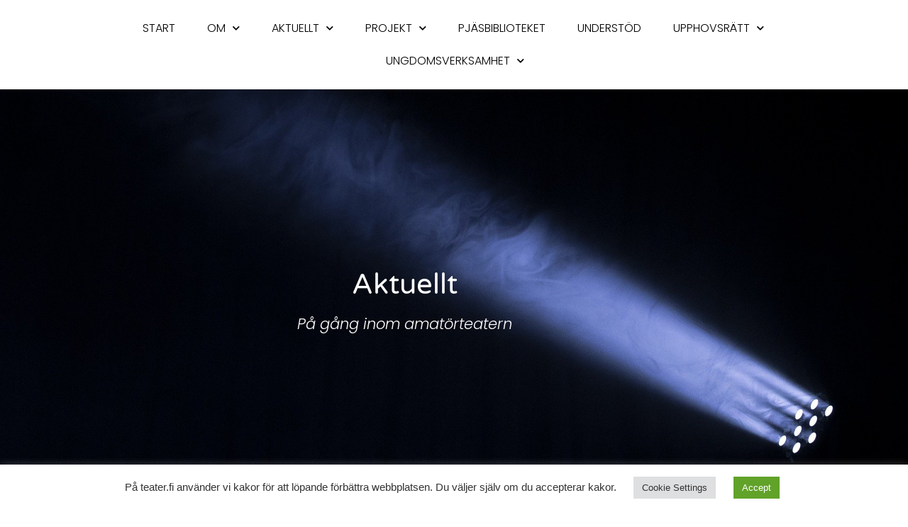

--- FILE ---
content_type: text/css
request_url: https://teater.fi/wp-content/uploads/elementor/css/post-17.css?ver=1769761452
body_size: 560
content:
.elementor-17 .elementor-element.elementor-element-43ea66cb:not(.elementor-motion-effects-element-type-background), .elementor-17 .elementor-element.elementor-element-43ea66cb > .elementor-motion-effects-container > .elementor-motion-effects-layer{background-color:#FFFFFF;}.elementor-17 .elementor-element.elementor-element-43ea66cb > .elementor-container{max-width:1400px;min-height:125px;}.elementor-17 .elementor-element.elementor-element-43ea66cb:hover, .elementor-17 .elementor-element.elementor-element-43ea66cb:hover > .elementor-background-overlay{border-radius:0px 0px 0px 0px;}.elementor-17 .elementor-element.elementor-element-43ea66cb{transition:background 0.3s, border 0.3s, border-radius 0.3s, box-shadow 0.3s;padding:0% 5% 0% 5%;}.elementor-17 .elementor-element.elementor-element-43ea66cb > .elementor-background-overlay{transition:background 0.3s, border-radius 0.3s, opacity 0.3s;}.elementor-bc-flex-widget .elementor-17 .elementor-element.elementor-element-21dcb648.elementor-column .elementor-widget-wrap{align-items:center;}.elementor-17 .elementor-element.elementor-element-21dcb648.elementor-column.elementor-element[data-element_type="column"] > .elementor-widget-wrap.elementor-element-populated{align-content:center;align-items:center;}.elementor-17 .elementor-element.elementor-element-21dcb648 > .elementor-element-populated{padding:0px 0px 0px 0px;}.elementor-17 .elementor-element.elementor-element-588a75e8 .elementor-menu-toggle{margin:0 auto;background-color:#FFFFFF;}.elementor-17 .elementor-element.elementor-element-588a75e8 .elementor-nav-menu .elementor-item{font-family:"Poppins", Sans-serif;font-size:16px;font-weight:300;text-transform:uppercase;}.elementor-17 .elementor-element.elementor-element-588a75e8 .elementor-nav-menu--main .elementor-item{color:#000000;fill:#000000;padding-left:20px;padding-right:20px;}.elementor-17 .elementor-element.elementor-element-588a75e8 .elementor-nav-menu--main .elementor-item:hover,
					.elementor-17 .elementor-element.elementor-element-588a75e8 .elementor-nav-menu--main .elementor-item.elementor-item-active,
					.elementor-17 .elementor-element.elementor-element-588a75e8 .elementor-nav-menu--main .elementor-item.highlighted,
					.elementor-17 .elementor-element.elementor-element-588a75e8 .elementor-nav-menu--main .elementor-item:focus{color:#000000;fill:#000000;}.elementor-17 .elementor-element.elementor-element-588a75e8 .elementor-nav-menu--main .elementor-item.elementor-item-active{color:#9E9E9E;}.elementor-17 .elementor-element.elementor-element-588a75e8{--e-nav-menu-horizontal-menu-item-margin:calc( 5px / 2 );--nav-menu-icon-size:20px;}.elementor-17 .elementor-element.elementor-element-588a75e8 .elementor-nav-menu--main:not(.elementor-nav-menu--layout-horizontal) .elementor-nav-menu > li:not(:last-child){margin-bottom:5px;}.elementor-17 .elementor-element.elementor-element-588a75e8 .elementor-nav-menu--dropdown a, .elementor-17 .elementor-element.elementor-element-588a75e8 .elementor-menu-toggle{color:#000000;fill:#000000;}.elementor-17 .elementor-element.elementor-element-588a75e8 .elementor-nav-menu--dropdown{background-color:#FFFFFF;}.elementor-17 .elementor-element.elementor-element-588a75e8 .elementor-nav-menu--dropdown a:hover,
					.elementor-17 .elementor-element.elementor-element-588a75e8 .elementor-nav-menu--dropdown a:focus,
					.elementor-17 .elementor-element.elementor-element-588a75e8 .elementor-nav-menu--dropdown a.elementor-item-active,
					.elementor-17 .elementor-element.elementor-element-588a75e8 .elementor-nav-menu--dropdown a.highlighted,
					.elementor-17 .elementor-element.elementor-element-588a75e8 .elementor-menu-toggle:hover,
					.elementor-17 .elementor-element.elementor-element-588a75e8 .elementor-menu-toggle:focus{color:#9E9E9E;}.elementor-17 .elementor-element.elementor-element-588a75e8 .elementor-nav-menu--dropdown a:hover,
					.elementor-17 .elementor-element.elementor-element-588a75e8 .elementor-nav-menu--dropdown a:focus,
					.elementor-17 .elementor-element.elementor-element-588a75e8 .elementor-nav-menu--dropdown a.elementor-item-active,
					.elementor-17 .elementor-element.elementor-element-588a75e8 .elementor-nav-menu--dropdown a.highlighted{background-color:#FFFFFF;}.elementor-17 .elementor-element.elementor-element-588a75e8 .elementor-nav-menu--dropdown a.elementor-item-active{color:#9E9E9E;}.elementor-17 .elementor-element.elementor-element-588a75e8 .elementor-nav-menu--dropdown li:not(:last-child){border-style:solid;border-color:#E0E0E0;border-bottom-width:1px;}.elementor-17 .elementor-element.elementor-element-588a75e8 div.elementor-menu-toggle{color:#000000;}.elementor-17 .elementor-element.elementor-element-588a75e8 div.elementor-menu-toggle svg{fill:#000000;}.elementor-17 .elementor-element.elementor-element-588a75e8 div.elementor-menu-toggle:hover, .elementor-17 .elementor-element.elementor-element-588a75e8 div.elementor-menu-toggle:focus{color:#000000;}.elementor-17 .elementor-element.elementor-element-588a75e8 div.elementor-menu-toggle:hover svg, .elementor-17 .elementor-element.elementor-element-588a75e8 div.elementor-menu-toggle:focus svg{fill:#000000;}.elementor-theme-builder-content-area{height:400px;}.elementor-location-header:before, .elementor-location-footer:before{content:"";display:table;clear:both;}@media(max-width:1024px){.elementor-17 .elementor-element.elementor-element-588a75e8 .elementor-nav-menu .elementor-item{font-size:14px;}.elementor-17 .elementor-element.elementor-element-588a75e8{--e-nav-menu-horizontal-menu-item-margin:calc( 0px / 2 );}.elementor-17 .elementor-element.elementor-element-588a75e8 .elementor-nav-menu--main:not(.elementor-nav-menu--layout-horizontal) .elementor-nav-menu > li:not(:last-child){margin-bottom:0px;}}@media(max-width:767px){.elementor-17 .elementor-element.elementor-element-21dcb648{width:35%;}.elementor-17 .elementor-element.elementor-element-588a75e8 .elementor-nav-menu--dropdown a{padding-top:22px;padding-bottom:22px;}}

--- FILE ---
content_type: text/css
request_url: https://teater.fi/wp-content/uploads/elementor/css/post-186.css?ver=1769761452
body_size: 914
content:
.elementor-186 .elementor-element.elementor-element-109aafef:not(.elementor-motion-effects-element-type-background), .elementor-186 .elementor-element.elementor-element-109aafef > .elementor-motion-effects-container > .elementor-motion-effects-layer{background-color:#000000;}.elementor-186 .elementor-element.elementor-element-109aafef{transition:background 0.3s, border 0.3s, border-radius 0.3s, box-shadow 0.3s;padding:70px 0px 70px 0px;}.elementor-186 .elementor-element.elementor-element-109aafef > .elementor-background-overlay{transition:background 0.3s, border-radius 0.3s, opacity 0.3s;}.elementor-186 .elementor-element.elementor-element-442bd950 > .elementor-element-populated{margin:0px 80px 0px 0px;--e-column-margin-right:80px;--e-column-margin-left:0px;}.elementor-186 .elementor-element.elementor-element-1c64c61f{font-size:14px;font-weight:300;color:rgba(255,255,255,0.65);}.elementor-bc-flex-widget .elementor-186 .elementor-element.elementor-element-6a2bba82.elementor-column .elementor-widget-wrap{align-items:flex-start;}.elementor-186 .elementor-element.elementor-element-6a2bba82.elementor-column.elementor-element[data-element_type="column"] > .elementor-widget-wrap.elementor-element-populated{align-content:flex-start;align-items:flex-start;}.elementor-186 .elementor-element.elementor-element-5ccfaac7{text-align:start;}.elementor-186 .elementor-element.elementor-element-5ccfaac7 .elementor-heading-title{font-family:"Varela Round", Sans-serif;font-size:18px;font-weight:500;color:#FFFFFF;}.elementor-186 .elementor-element.elementor-element-40d15644 .elementor-icon-list-items:not(.elementor-inline-items) .elementor-icon-list-item:not(:last-child){padding-block-end:calc(5px/2);}.elementor-186 .elementor-element.elementor-element-40d15644 .elementor-icon-list-items:not(.elementor-inline-items) .elementor-icon-list-item:not(:first-child){margin-block-start:calc(5px/2);}.elementor-186 .elementor-element.elementor-element-40d15644 .elementor-icon-list-items.elementor-inline-items .elementor-icon-list-item{margin-inline:calc(5px/2);}.elementor-186 .elementor-element.elementor-element-40d15644 .elementor-icon-list-items.elementor-inline-items{margin-inline:calc(-5px/2);}.elementor-186 .elementor-element.elementor-element-40d15644 .elementor-icon-list-items.elementor-inline-items .elementor-icon-list-item:after{inset-inline-end:calc(-5px/2);}.elementor-186 .elementor-element.elementor-element-40d15644 .elementor-icon-list-icon i{transition:color 0.3s;}.elementor-186 .elementor-element.elementor-element-40d15644 .elementor-icon-list-icon svg{transition:fill 0.3s;}.elementor-186 .elementor-element.elementor-element-40d15644{--e-icon-list-icon-size:0px;--icon-vertical-offset:0px;}.elementor-186 .elementor-element.elementor-element-40d15644 .elementor-icon-list-icon{padding-inline-end:0px;}.elementor-186 .elementor-element.elementor-element-40d15644 .elementor-icon-list-item > .elementor-icon-list-text, .elementor-186 .elementor-element.elementor-element-40d15644 .elementor-icon-list-item > a{font-size:14px;font-weight:300;}.elementor-186 .elementor-element.elementor-element-40d15644 .elementor-icon-list-text{color:rgba(255,255,255,0.38);transition:color 0.3s;}.elementor-bc-flex-widget .elementor-186 .elementor-element.elementor-element-13ed0cc5.elementor-column .elementor-widget-wrap{align-items:flex-start;}.elementor-186 .elementor-element.elementor-element-13ed0cc5.elementor-column.elementor-element[data-element_type="column"] > .elementor-widget-wrap.elementor-element-populated{align-content:flex-start;align-items:flex-start;}.elementor-186 .elementor-element.elementor-element-69345ae4{text-align:start;}.elementor-186 .elementor-element.elementor-element-69345ae4 .elementor-heading-title{font-family:"Varela Round", Sans-serif;font-size:18px;font-weight:500;color:#ffffff;}.elementor-186 .elementor-element.elementor-element-3e0a5c6 .elementor-icon-list-items:not(.elementor-inline-items) .elementor-icon-list-item:not(:last-child){padding-block-end:calc(5px/2);}.elementor-186 .elementor-element.elementor-element-3e0a5c6 .elementor-icon-list-items:not(.elementor-inline-items) .elementor-icon-list-item:not(:first-child){margin-block-start:calc(5px/2);}.elementor-186 .elementor-element.elementor-element-3e0a5c6 .elementor-icon-list-items.elementor-inline-items .elementor-icon-list-item{margin-inline:calc(5px/2);}.elementor-186 .elementor-element.elementor-element-3e0a5c6 .elementor-icon-list-items.elementor-inline-items{margin-inline:calc(-5px/2);}.elementor-186 .elementor-element.elementor-element-3e0a5c6 .elementor-icon-list-items.elementor-inline-items .elementor-icon-list-item:after{inset-inline-end:calc(-5px/2);}.elementor-186 .elementor-element.elementor-element-3e0a5c6 .elementor-icon-list-icon i{transition:color 0.3s;}.elementor-186 .elementor-element.elementor-element-3e0a5c6 .elementor-icon-list-icon svg{transition:fill 0.3s;}.elementor-186 .elementor-element.elementor-element-3e0a5c6{--e-icon-list-icon-size:0px;--icon-vertical-offset:0px;}.elementor-186 .elementor-element.elementor-element-3e0a5c6 .elementor-icon-list-icon{padding-inline-end:0px;}.elementor-186 .elementor-element.elementor-element-3e0a5c6 .elementor-icon-list-item > .elementor-icon-list-text, .elementor-186 .elementor-element.elementor-element-3e0a5c6 .elementor-icon-list-item > a{font-size:14px;font-weight:300;}.elementor-186 .elementor-element.elementor-element-3e0a5c6 .elementor-icon-list-text{color:rgba(255,255,255,0.38);transition:color 0.3s;}.elementor-bc-flex-widget .elementor-186 .elementor-element.elementor-element-2ba2f3c1.elementor-column .elementor-widget-wrap{align-items:flex-start;}.elementor-186 .elementor-element.elementor-element-2ba2f3c1.elementor-column.elementor-element[data-element_type="column"] > .elementor-widget-wrap.elementor-element-populated{align-content:flex-start;align-items:flex-start;}.elementor-186 .elementor-element.elementor-element-638d6863{text-align:start;}.elementor-186 .elementor-element.elementor-element-638d6863 .elementor-heading-title{font-family:"Varela Round", Sans-serif;font-size:18px;font-weight:500;color:#ffffff;}.elementor-186 .elementor-element.elementor-element-4b3f2417 .elementor-icon-list-items:not(.elementor-inline-items) .elementor-icon-list-item:not(:last-child){padding-block-end:calc(5px/2);}.elementor-186 .elementor-element.elementor-element-4b3f2417 .elementor-icon-list-items:not(.elementor-inline-items) .elementor-icon-list-item:not(:first-child){margin-block-start:calc(5px/2);}.elementor-186 .elementor-element.elementor-element-4b3f2417 .elementor-icon-list-items.elementor-inline-items .elementor-icon-list-item{margin-inline:calc(5px/2);}.elementor-186 .elementor-element.elementor-element-4b3f2417 .elementor-icon-list-items.elementor-inline-items{margin-inline:calc(-5px/2);}.elementor-186 .elementor-element.elementor-element-4b3f2417 .elementor-icon-list-items.elementor-inline-items .elementor-icon-list-item:after{inset-inline-end:calc(-5px/2);}.elementor-186 .elementor-element.elementor-element-4b3f2417 .elementor-icon-list-icon i{transition:color 0.3s;}.elementor-186 .elementor-element.elementor-element-4b3f2417 .elementor-icon-list-icon svg{transition:fill 0.3s;}.elementor-186 .elementor-element.elementor-element-4b3f2417{--e-icon-list-icon-size:0px;--icon-vertical-offset:0px;}.elementor-186 .elementor-element.elementor-element-4b3f2417 .elementor-icon-list-icon{padding-inline-end:0px;}.elementor-186 .elementor-element.elementor-element-4b3f2417 .elementor-icon-list-item > .elementor-icon-list-text, .elementor-186 .elementor-element.elementor-element-4b3f2417 .elementor-icon-list-item > a{font-size:14px;font-weight:300;}.elementor-186 .elementor-element.elementor-element-4b3f2417 .elementor-icon-list-text{color:rgba(255,255,255,0.38);transition:color 0.3s;}.elementor-186 .elementor-element.elementor-element-39240549 > .elementor-container > .elementor-column > .elementor-widget-wrap{align-content:center;align-items:center;}.elementor-186 .elementor-element.elementor-element-39240549:not(.elementor-motion-effects-element-type-background), .elementor-186 .elementor-element.elementor-element-39240549 > .elementor-motion-effects-container > .elementor-motion-effects-layer{background-color:#000000;}.elementor-186 .elementor-element.elementor-element-39240549 > .elementor-container{min-height:50px;}.elementor-186 .elementor-element.elementor-element-39240549{border-style:solid;border-width:1px 0px 0px 0px;border-color:rgba(255,255,255,0.19);transition:background 0.3s, border 0.3s, border-radius 0.3s, box-shadow 0.3s;}.elementor-186 .elementor-element.elementor-element-39240549 > .elementor-background-overlay{transition:background 0.3s, border-radius 0.3s, opacity 0.3s;}.elementor-186 .elementor-element.elementor-element-7cb6abea{text-align:start;}.elementor-186 .elementor-element.elementor-element-7cb6abea .elementor-heading-title{font-size:12px;font-weight:300;color:#adadad;}.elementor-186 .elementor-element.elementor-element-395f71ba{text-align:end;}.elementor-186 .elementor-element.elementor-element-395f71ba .elementor-heading-title{font-size:12px;font-weight:300;color:#adadad;}.elementor-theme-builder-content-area{height:400px;}.elementor-location-header:before, .elementor-location-footer:before{content:"";display:table;clear:both;}@media(max-width:1024px){.elementor-186 .elementor-element.elementor-element-109aafef{padding:50px 20px 50px 20px;}.elementor-186 .elementor-element.elementor-element-442bd950 > .elementor-element-populated{margin:0% 15% 0% 0%;--e-column-margin-right:15%;--e-column-margin-left:0%;}.elementor-186 .elementor-element.elementor-element-40d15644 .elementor-icon-list-item > .elementor-icon-list-text, .elementor-186 .elementor-element.elementor-element-40d15644 .elementor-icon-list-item > a{font-size:13px;}.elementor-186 .elementor-element.elementor-element-3e0a5c6 .elementor-icon-list-item > .elementor-icon-list-text, .elementor-186 .elementor-element.elementor-element-3e0a5c6 .elementor-icon-list-item > a{font-size:13px;}.elementor-186 .elementor-element.elementor-element-2ba2f3c1 > .elementor-element-populated{margin:0px 0px 0px 0px;--e-column-margin-right:0px;--e-column-margin-left:0px;}.elementor-186 .elementor-element.elementor-element-4b3f2417 .elementor-icon-list-item > .elementor-icon-list-text, .elementor-186 .elementor-element.elementor-element-4b3f2417 .elementor-icon-list-item > a{font-size:13px;}.elementor-186 .elementor-element.elementor-element-39240549{padding:10px 20px 10px 20px;}}@media(max-width:767px){.elementor-186 .elementor-element.elementor-element-109aafef{padding:35px 20px 35px 20px;}.elementor-186 .elementor-element.elementor-element-442bd950 > .elementor-element-populated{margin:0px 0px 50px 0px;--e-column-margin-right:0px;--e-column-margin-left:0px;padding:0px 0px 0px 0px;}.elementor-186 .elementor-element.elementor-element-1c64c61f{text-align:start;}.elementor-186 .elementor-element.elementor-element-6a2bba82{width:33%;}.elementor-186 .elementor-element.elementor-element-6a2bba82 > .elementor-element-populated{padding:0px 0px 0px 0px;}.elementor-186 .elementor-element.elementor-element-5ccfaac7{text-align:start;}.elementor-186 .elementor-element.elementor-element-40d15644 .elementor-icon-list-item > .elementor-icon-list-text, .elementor-186 .elementor-element.elementor-element-40d15644 .elementor-icon-list-item > a{font-size:13px;}.elementor-186 .elementor-element.elementor-element-13ed0cc5{width:33%;}.elementor-186 .elementor-element.elementor-element-13ed0cc5 > .elementor-element-populated{padding:0px 0px 0px 0px;}.elementor-186 .elementor-element.elementor-element-69345ae4{text-align:start;}.elementor-186 .elementor-element.elementor-element-3e0a5c6 .elementor-icon-list-item > .elementor-icon-list-text, .elementor-186 .elementor-element.elementor-element-3e0a5c6 .elementor-icon-list-item > a{font-size:13px;}.elementor-186 .elementor-element.elementor-element-2ba2f3c1{width:33%;}.elementor-186 .elementor-element.elementor-element-2ba2f3c1 > .elementor-element-populated{padding:0px 0px 0px 0px;}.elementor-186 .elementor-element.elementor-element-4b3f2417 .elementor-icon-list-item > .elementor-icon-list-text, .elementor-186 .elementor-element.elementor-element-4b3f2417 .elementor-icon-list-item > a{font-size:13px;}.elementor-186 .elementor-element.elementor-element-39240549{padding:30px 20px 20px 20px;}.elementor-186 .elementor-element.elementor-element-330853fe > .elementor-element-populated{margin:0px 0px 0px 0px;--e-column-margin-right:0px;--e-column-margin-left:0px;padding:0px 0px 0px 0px;}.elementor-186 .elementor-element.elementor-element-7cb6abea{text-align:center;}.elementor-186 .elementor-element.elementor-element-395f71ba{text-align:center;}}@media(min-width:768px){.elementor-186 .elementor-element.elementor-element-442bd950{width:40%;}.elementor-186 .elementor-element.elementor-element-6a2bba82{width:20%;}.elementor-186 .elementor-element.elementor-element-13ed0cc5{width:20%;}.elementor-186 .elementor-element.elementor-element-2ba2f3c1{width:20%;}}@media(max-width:1024px) and (min-width:768px){.elementor-186 .elementor-element.elementor-element-442bd950{width:35%;}.elementor-186 .elementor-element.elementor-element-6a2bba82{width:20%;}.elementor-186 .elementor-element.elementor-element-13ed0cc5{width:20%;}.elementor-186 .elementor-element.elementor-element-2ba2f3c1{width:20%;}}

--- FILE ---
content_type: text/css
request_url: https://teater.fi/wp-content/uploads/elementor/css/post-120.css?ver=1769761806
body_size: 812
content:
.elementor-120 .elementor-element.elementor-element-11163bb:not(.elementor-motion-effects-element-type-background), .elementor-120 .elementor-element.elementor-element-11163bb > .elementor-motion-effects-container > .elementor-motion-effects-layer{background-image:url("https://teater.fi/wp-content/uploads/2021/03/theatre-2601686_1920.jpg");background-position:bottom center;background-size:cover;}.elementor-120 .elementor-element.elementor-element-11163bb > .elementor-background-overlay{background-color:#FFFFFF47;opacity:0.54;transition:background 0.3s, border-radius 0.3s, opacity 0.3s;}.elementor-120 .elementor-element.elementor-element-11163bb > .elementor-container{max-width:1140px;min-height:600px;text-align:center;}.elementor-120 .elementor-element.elementor-element-11163bb{transition:background 0.3s, border 0.3s, border-radius 0.3s, box-shadow 0.3s;}.elementor-120 .elementor-element.elementor-element-27aa29e .elementor-heading-title{font-family:"Varela Round", Sans-serif;font-size:40px;font-weight:300;color:#ffffff;}.elementor-120 .elementor-element.elementor-element-9a1684f > .elementor-widget-container{padding:0% 20% 0% 20%;}.elementor-120 .elementor-element.elementor-element-9a1684f .elementor-heading-title{font-family:"Poppins", Sans-serif;font-size:21px;font-weight:300;font-style:italic;line-height:1.5em;color:#ffffff;}.elementor-120 .elementor-element.elementor-element-223819fe > .elementor-container{max-width:1400px;}.elementor-120 .elementor-element.elementor-element-223819fe{margin-top:180px;margin-bottom:200px;}.elementor-120 .elementor-element.elementor-element-1a389e37 > .elementor-element-populated{padding:0px 0px 0px 0px;}.elementor-120 .elementor-element.elementor-element-3b94897 > .elementor-widget-container{padding:0px 0px 50px 0px;}.elementor-120 .elementor-element.elementor-element-3b94897{text-align:center;}.elementor-120 .elementor-element.elementor-element-3b94897 .elementor-heading-title{font-family:"Varela Round", Sans-serif;font-size:40px;font-weight:400;color:#000000;}.elementor-120 .elementor-element.elementor-element-80c6ff4{--grid-row-gap:35px;--grid-column-gap:30px;}.elementor-120 .elementor-element.elementor-element-80c6ff4 .elementor-post__meta-data span + span:before{content:"•";}.elementor-120 .elementor-element.elementor-element-80c6ff4 .elementor-post__title, .elementor-120 .elementor-element.elementor-element-80c6ff4 .elementor-post__title a{color:#D34A9A;font-family:"Poppins", Sans-serif;font-weight:400;}.elementor-120 .elementor-element.elementor-element-80c6ff4 .elementor-post__meta-data{font-family:"Poppins", Sans-serif;font-weight:400;}.elementor-120 .elementor-element.elementor-element-80c6ff4 .elementor-post__excerpt p{font-family:"Poppins", Sans-serif;font-weight:400;}.elementor-120 .elementor-element.elementor-element-80c6ff4 .elementor-post__read-more{color:#D34A9A;}.elementor-120 .elementor-element.elementor-element-80c6ff4 .elementor-pagination{text-align:center;font-family:"Poppins", Sans-serif;font-weight:400;}body:not(.rtl) .elementor-120 .elementor-element.elementor-element-80c6ff4 .elementor-pagination .page-numbers:not(:first-child){margin-left:calc( 10px/2 );}body:not(.rtl) .elementor-120 .elementor-element.elementor-element-80c6ff4 .elementor-pagination .page-numbers:not(:last-child){margin-right:calc( 10px/2 );}body.rtl .elementor-120 .elementor-element.elementor-element-80c6ff4 .elementor-pagination .page-numbers:not(:first-child){margin-right:calc( 10px/2 );}body.rtl .elementor-120 .elementor-element.elementor-element-80c6ff4 .elementor-pagination .page-numbers:not(:last-child){margin-left:calc( 10px/2 );}.elementor-120 .elementor-element.elementor-element-80c6ff4 .elementor-posts-nothing-found{color:#000000;font-family:"Poppins", Sans-serif;font-size:18px;font-weight:400;}.elementor-120 .elementor-element.elementor-element-5e0e5b5:not(.elementor-motion-effects-element-type-background), .elementor-120 .elementor-element.elementor-element-5e0e5b5 > .elementor-motion-effects-container > .elementor-motion-effects-layer{background-color:#f4f4f4;background-image:url("https://teater.fi/wp-content/uploads/2021/03/knot-540389_1920.jpg");background-position:center center;background-size:cover;}.elementor-120 .elementor-element.elementor-element-5e0e5b5 > .elementor-background-overlay{background-color:#D34A9A;opacity:0.9;transition:background 0.3s, border-radius 0.3s, opacity 0.3s;}.elementor-120 .elementor-element.elementor-element-5e0e5b5 > .elementor-container{max-width:1000px;}.elementor-120 .elementor-element.elementor-element-5e0e5b5{transition:background 0.3s, border 0.3s, border-radius 0.3s, box-shadow 0.3s;padding:80px 0px 80px 0px;}.elementor-120 .elementor-element.elementor-element-497cf35 .elementor-testimonial-wrapper{text-align:center;}.elementor-120 .elementor-element.elementor-element-497cf35 .elementor-testimonial-content{color:#FFFFFF;font-family:"Poppins", Sans-serif;font-size:27px;font-weight:300;font-style:italic;line-height:1.3em;}.elementor-120 .elementor-element.elementor-element-497cf35 .elementor-testimonial-name{color:#FFFFFFD6;font-family:"Poppins", Sans-serif;font-size:19px;text-transform:uppercase;letter-spacing:1.3px;}.elementor-120 .elementor-element.elementor-element-497cf35 .elementor-testimonial-job{color:#FFFFFFE8;font-family:"Poppins", Sans-serif;font-size:13px;line-height:1.3em;}.elementor-120 .elementor-element.elementor-element-1e5c796f{transition:background 0.3s, border 0.3s, border-radius 0.3s, box-shadow 0.3s;padding:100px 0px 150px 0px;}.elementor-120 .elementor-element.elementor-element-1e5c796f > .elementor-background-overlay{transition:background 0.3s, border-radius 0.3s, opacity 0.3s;}@media(min-width:1025px){.elementor-120 .elementor-element.elementor-element-11163bb:not(.elementor-motion-effects-element-type-background), .elementor-120 .elementor-element.elementor-element-11163bb > .elementor-motion-effects-container > .elementor-motion-effects-layer{background-attachment:scroll;}.elementor-120 .elementor-element.elementor-element-5e0e5b5:not(.elementor-motion-effects-element-type-background), .elementor-120 .elementor-element.elementor-element-5e0e5b5 > .elementor-motion-effects-container > .elementor-motion-effects-layer{background-attachment:fixed;}}@media(max-width:1024px){.elementor-120 .elementor-element.elementor-element-11163bb{padding:0px 50px 0px 50px;}.elementor-120 .elementor-element.elementor-element-27aa29e .elementor-heading-title{font-size:42px;letter-spacing:1px;}.elementor-120 .elementor-element.elementor-element-9a1684f > .elementor-widget-container{padding:-0px -0px -0px -0px;}.elementor-120 .elementor-element.elementor-element-223819fe{margin-top:100px;margin-bottom:0px;padding:0px 50px 0px 50px;}.elementor-120 .elementor-element.elementor-element-3b94897 .elementor-heading-title{font-size:40px;}.elementor-120 .elementor-element.elementor-element-5e0e5b5{padding:50px 50px 50px 50px;}.elementor-120 .elementor-element.elementor-element-497cf35 .elementor-testimonial-content{font-size:22px;line-height:1.6em;}}@media(max-width:767px){.elementor-120 .elementor-element.elementor-element-11163bb{padding:0px 30px 0px 30px;}.elementor-120 .elementor-element.elementor-element-27aa29e .elementor-heading-title{font-size:38px;line-height:1.4em;letter-spacing:1px;}.elementor-120 .elementor-element.elementor-element-9a1684f > .elementor-widget-container{padding:0px 0px 0px 0px;}.elementor-120 .elementor-element.elementor-element-9a1684f .elementor-heading-title{line-height:1.8em;}.elementor-120 .elementor-element.elementor-element-223819fe{padding:0px 20px 0px 20px;}.elementor-120 .elementor-element.elementor-element-3b94897 .elementor-heading-title{font-size:35px;}.elementor-120 .elementor-element.elementor-element-5e0e5b5{padding:50px 30px 50px 30px;}.elementor-120 .elementor-element.elementor-element-497cf35 > .elementor-widget-container{margin:0px 0px 0px 0px;padding:0px 0px 0px 0px;}.elementor-120 .elementor-element.elementor-element-497cf35 .elementor-testimonial-content{font-size:20px;line-height:1.7em;}}

--- FILE ---
content_type: text/css
request_url: https://teater.fi/wp-content/plugins/woosuite-product-table/assets/css/variation-matrix.css?ver=6.9
body_size: 654
content:
.variation-matrix-item {
  clear: both;
  height: 100%;
  overflow: hidden;
  margin: 20px 0;
  position: relative;
  display: flex;
}
.variation-matrix-item .variation-matrix-button {
  margin-bottom: 10px;
}
.variation-matrix-item .variation-matrix-button button {
  float: right;
}

.table.matrix-table,
.table.simple-table,
.table.custom-column-table {
  display: flex;
  overflow-y: hidden;
  overflow-x: auto;
  flex-direction: column;
}
.table.matrix-table .column,
.table.simple-table .column,
.table.custom-column-table .column {
  width: 100%;
  padding: 5px;
}
.table.matrix-table .row,
.table.simple-table .row,
.table.custom-column-table .row {
  border: 1px #f1f1f1 solid;
  margin: 0;
  width: 100%;
}
.table.matrix-table .row img,
.table.simple-table .row img,
.table.custom-column-table .row img {
  height: 100%;
  width: auto;
}
.table.matrix-table .row .qty:disabled,
.table.simple-table .row .qty:disabled,
.table.custom-column-table .row .qty:disabled {
  cursor: not-allowed;
}
.table.matrix-table .row .qty:not([disabled]),
.table.simple-table .row .qty:not([disabled]),
.table.custom-column-table .row .qty:not([disabled]) {
  background: #eee9c5;
}

.table.matrix-table .row,
.table.custom-column-table .row {
  flex-wrap: nowrap !important;
}
.table.matrix-table .row:first-child,
.table.custom-column-table .row:first-child {
  background: #eeeeee;
  color: #5a5a5a;
}
.table.matrix-table .row:first-child .column:not(:nth-child(1)),
.table.custom-column-table .row:first-child .column:not(:nth-child(1)) {
  text-align: center;
}
.table.matrix-table .row:first-child .column:nth-child(1) .v-name,
.table.custom-column-table .row:first-child .column:nth-child(1) .v-name {
  float: right;
}
.table.matrix-table .row:first-child h2,
.table.custom-column-table .row:first-child h2 {
  font-weight: 600;
}
.table.matrix-table .row > *,
.table.custom-column-table .row > * {
  flex-shrink: unset !important;
}
.table.matrix-table .row > * .left-variables-option select,
.table.matrix-table .row > * .quantity input,
.table.custom-column-table .row > * .left-variables-option select,
.table.custom-column-table .row > * .quantity input {
  max-width: 100%;
  box-sizing: border-box;
}
.table.matrix-table .row,
.table.custom-column-table .row {
  display: flex;
  margin-left: 0 !important;
  margin-right: 0 !important;
}

.table.simple-table .row {
  height: auto;
  text-align: right;
}
.table.simple-table .row:first-child {
  background: #eeeeee;
  color: #5a5a5a;
}

.table.matrix-table,
.table.simple-table {
  flex: 1;
}

.table.custom-column-table {
  max-width: 50%;
  width: 100%;
}
.table.custom-column-table .row:last-child {
  height: 100% !important;
}

.variation-matrix-button {
  text-align: right;
  margin-bottom: 10px;
}

.variation-matrix-table-wrapper .pagination {
  list-style: none;
  display: flex;
  padding: 0;
  margin: 0 10px;
  gap: 0 10px;
}
.variation-matrix-table-wrapper .pagination li {
  margin-bottom: 0;
  border: 1px solid #aeaeae;
  border-radius: 4px;
}
.variation-matrix-table-wrapper .pagination li a {
  color: black;
  float: left;
  padding: 5px 13px;
  text-decoration: none;
  height: 100%;
}
.variation-matrix-table-wrapper .pagination li.active a {
  color: white;
  background: #aeaeae;
}
.variation-matrix-table-wrapper .pagination li:hover a {
  color: white;
  background: rgba(15, 131, 77, 0.3);
}

.entries-amount {
  display: flex;
  gap: 0 10px;
  align-items: center;
}
.entries-amount #change-record-count {
  width: auto !important;
}

.variation-matrix-controller {
  display: flex;
  justify-content: space-between;
}
.variation-matrix-controller .showing {
  margin-top: 10px;
  margin-bottom: 0;
}

.pagination-wrapper {
  display: flex;
  justify-content: flex-start;
  margin: 10px 0;
}
.pagination-wrapper button {
  padding: 5px 13px;
  background: transparent;
  color: #000;
  border: 1px solid #aeaeae;
}
.pagination-wrapper button.first {
  margin-right: 10px;
}
.pagination-wrapper button.last {
  margin-left: 10px;
}

/*# sourceMappingURL=variation-matrix.css.map */
